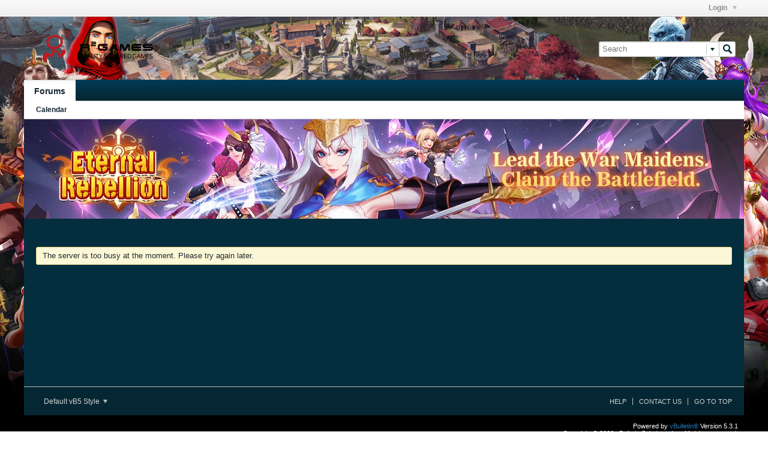

--- FILE ---
content_type: text/html; charset=UTF-8
request_url: https://forum.r2games.com/forum/browser-games/crystal-saga/50525-current-log-in-issue-for-8-4-13?p=578687
body_size: 4392
content:
<!DOCTYPE html>
<html id="htmlTag" xmlns="http://www.w3.org/1999/xhtml" xml:lang="en-US" lang="en-US" dir="ltr">
<head>
	
	
	<base href="https://forum.r2games.com/" />
	
		<link rel="Shortcut Icon" href="favicon.ico" type="image/x-icon" />
	

	
	
	
		
		
	

	

	
	
<!--[if IE]>
<link rel="stylesheet" type="text/css" href="css.php?styleid=34&amp;td=ltr&amp;sheet=css_reset.css,css_unreset.css,css_utilities.css&amp;ts=1746693279 " />
<link rel="stylesheet" type="text/css" href="css.php?styleid=34&amp;td=ltr&amp;sheet=css_imgareaselect-animated.css,css_jquery-ui-1_11_4_custom.css,css_jquery_qtip_min.css,css_jquery_selectBox.css,css_global.css&amp;ts=1746693279 " />
<link rel="stylesheet" type="text/css" href="css.php?styleid=34&amp;td=ltr&amp;sheet=css_fonts.css,css_b_link.css,css_b_layout.css,css_b_button.css,css_b_button_group.css&amp;ts=1746693279 " />
<link rel="stylesheet" type="text/css" href="css.php?styleid=34&amp;td=ltr&amp;sheet=css_b_icon.css,css_b_tabbed_pane.css,css_b_form_control.css,css_b_form_input.css,css_b_form_select.css&amp;ts=1746693279 " />
<link rel="stylesheet" type="text/css" href="css.php?styleid=34&amp;td=ltr&amp;sheet=css_b_form_textarea.css,css_b_media.css,css_b_divider.css,css_b_avatar.css,css_b_ajax_loading_indicator.css&amp;ts=1746693279 " />
<link rel="stylesheet" type="text/css" href="css.php?styleid=34&amp;td=ltr&amp;sheet=css_b_topicpreview.css,css_responsive.css,css_b_vbscroller.css,css_b_theme_selector.css,css_b_top_background.css&amp;ts=1746693279 " />
<link rel="stylesheet" type="text/css" href="css.php?styleid=34&amp;td=ltr&amp;sheet=css_b_module.css,css_b_comp_menu_horizontal.css,css_b_comp_menu_dropdown.css,css_b_comp_menu_vert.css&amp;ts=1746693279 " />
<![endif]-->
<!--[if !IE]><!-->
<link rel="stylesheet" type="text/css" href="css.php?styleid=34&amp;td=ltr&amp;sheet=css_reset.css,css_unreset.css,css_utilities.css&amp;ts=1746693279 " />
<link rel="stylesheet" type="text/css" href="css.php?styleid=34&amp;td=ltr&amp;sheet=css_imgareaselect-animated.css,css_jquery-ui-1_11_4_custom.css,css_jquery_qtip_min.css,css_jquery_selectBox.css,css_global.css,css_fonts.css,css_b_link.css,css_b_layout.css,css_b_button.css,css_b_button_group.css,css_b_icon.css,css_b_tabbed_pane.css,css_b_form_control.css,css_b_form_input.css,css_b_form_select.css,css_b_form_textarea.css,css_b_media.css,css_b_divider.css,css_b_avatar.css,css_b_ajax_loading_indicator.css,css_b_topicpreview.css,css_responsive.css,css_b_vbscroller.css,css_b_theme_selector.css,css_b_top_background.css,css_b_module.css,css_b_comp_menu_horizontal.css,css_b_comp_menu_dropdown.css,css_b_comp_menu_vert.css&amp;ts=1746693279 " />
<!--<![endif]-->

<script type="text/javascript" src="js/header-rollup-531.js"></script>

	
	
	
	
	
	<link rel="canonical" href="https://forum.r2games.com" />

	
	<meta name="viewport" content="width=device-width, initial-scale=1" />

	
		
		
	

	
	
	
		

	<title>
		
			
			 - 
		
		R2Games.com Forum
	</title>

	<meta name="description" content="" />

	
<!--[if IE]>
<link class="js-additional-css" rel="stylesheet" type="text/css" href="css.php?styleid=34&amp;td=ltr&amp;sheet=css_additional.css&amp;ts=1746693279 " />
<![endif]-->
<!--[if !IE]><!-->
<link class="js-additional-css" rel="stylesheet" type="text/css" href="css.php?styleid=34&amp;td=ltr&amp;sheet=css_additional.css&amp;ts=1746693279 " />
<!--<![endif]-->

<script type="text/javascript">
		if (location.hash) {
			document.write('<style type="text/css"> a.anchor { display:none;} <\/style>');
		}

		var uploadUrlTarget = "https://forum.r2games.com/uploader/url";
		var pageData = {
			"baseurl": "https://forum.r2games.com",
			"baseurl_path": "/",
			"baseurl_login": "https://forum.r2games.com",
			"baseurl_core": "https://forum.r2games.com/core",
			"pageid": "",
			"pagetemplateid": "",
			"channelid": "",
			"nodeid": "0",
			"userid": "0",
			"textDirLeft": "left",
			"textDirRight": "right",
			"textdirection": "ltr",
			"can_use_sitebuilder": "",
			"cookie_prefix": "bb",
			"cookie_path": "/",
			"cookie_domain": ".r2games.com",
			"sb_state_cookie": "bbsitebuilder_active",
			"inlinemod_cookie_name": "inlinemod_nodes",
			
				"pagenum": "1",
			
			"styleid": "0",
			
				"languageid": "1",
			
			"threadmarking": "2",
			"lastvisit": "1768608756",
			"phrasedate": "",
			"optionsdate": "",
			
			"current_server_datetime": "1768608756",
			"simpleversion": "v=531",
			
			"showhv_post": "1",
			
			"nextcron": "1768608900",
			"securitytoken": "guest"
		}
		
		

	</script>
	<meta http-equiv ="Content-Security-Policy" content ="block-all-mixed-content" />
<meta http-equiv="Content-Security-Policy" content="upgrade-insecure-requests" />
	
<script type="text/javascript">

var _prx = [];
if(pageData.userid)
{
_prx.push(["cfg.SetUserPremium"]); // just in case the user is logged in
}
_prx.push(["cfg.RequestUrl", "https://forum.r2games.com"]);
</script>

<script type="text/javascript" src=" http://s.ntv.io/serve/load.js "></script>

<style> 
	.nativo-topic .avatar img{ 
		width: auto; 
		height: auto;
		position: absolute;    
		top: 0;
		bottom: 0;
		left: 0;    
		right: 0;  
		margin: auto;
	} 
	.nativo-topic .avatar{border: none; position: relative;}
	.nativo-topic .go-to-last-post{display:none !important;}
</style>

			
			

</head>

	







	

<!--[if gte IE 9]>
<body id="vb-page-body" class="l-desktop page vb-page ie ie9 view-mode logged-out bbclosedreason" itemscope data-usergroupid="1">
<![endif]-->
<!--[if !IE]><!-->
<body id="vb-page-body" class="l-desktop page vb-page view-mode logged-out bbclosedreason" itemscope data-usergroupid="1">
<!--<![endif]-->
<script type="text/javascript">
	vBulletin.Responsive.Debounce.checkBrowserSize();
</script>

<div id="main-navbar-wrapper" class="noselect">
	<div id="main-navbar" class="h-clearfix">
		
			<ul class="main-nav h-left h-hide"></ul>
		
		<ul class="secondary-nav h-right h-disabled js-shrink-event-parent js-top-secondary-nav">
			
			

				<li class="username-container js-shrink-event-child">

					<div class="b-comp-menu-dropdown b-comp-menu-dropdown--headerbar js-comp-menu-dropdown b-comp-menu-dropdown--open-on-hover js-login-menu">
						<div id="lnkLoginSignupMenu" class="b-comp-menu-dropdown__trigger js-comp-menu-dropdown__trigger b-comp-menu-dropdown__trigger--arrow b-comp-menu-dropdown__trigger--headerbar js-button" tabindex="0">
							Login
						</div>

						<ul class="b-comp-menu-dropdown__content js-comp-menu-dropdown__content b-comp-menu-dropdown__content--right">

							<li id="idLoginIframeContainer" class="b-comp-menu-dropdown__content-item b-comp-menu-dropdown__content-item--no-hover">
								<iframe id="idLoginIframe" class="js-menu__login-iframe" src="https://forum.r2games.com/auth/login-form" ></iframe>
							</li>

							
							

							<li id="externalLoginProviders" class="b-comp-menu-dropdown__content-item b-comp-menu-dropdown__content-item--no-hover js-external-login-providers h-clearfix h-hide-imp">
								<span class="h-left h-margin-left-s h-margin-top-s">Log in with</span>
								
								
							</li>

						</ul>

					</div>

				</li>

			
		</ul>
	</div>
</div>
<div id="sitebuilder-wrapper" class="noselect h-clearfix">
	
</div>
<div class="main-navbar-bottom-line"></div>
<div id="outer-wrapper">
<div id="wrapper">

	
	<div id="header-axd" class="header-edit-box axdnum_1 h-clearfix">
		
		<div class="axd-container axd-container_header">
			<div class="admin-only">
				
			</div>
			<div class="axd axd_header">
				
			</div>
		</div>
		<div class="axd-container axd-container_header2">
			<div class="admin-only">
				
			</div>
			<div class="axd axd_header2">
				
			</div>
		</div>
	</div>
	
	
	
	<div class="b-top-background__header-mainnav-subnav">

		
		<div class="b-top-background__header-mainnav">

			
			<div id="header" class="noselect">
				<div class="header-cell">
					
					<div class="site-logo header-edit-box">
						<a href="https://forum.r2games.com/"><img src="filedata/fetch?filedataid=150982" data-orig-src="filedata/fetch?filedataid=150982" alt="Logo" title="Powered by vBulletin" /></a>
					</div>
				</div>
				<div class="toolbar">
					<ul class="h-right">
						
						
						
						<li class="search-container">
							<form id="searchForm" action="https://forum.r2games.com/search" class="h-left" method="GET">
								<div class="h-left">
									<div class="search-box search-btn-inside-box">
										<input type="text" name="q" id="q" placeholder="Search" class="textbox search-term" autocomplete="off" />
										<button type="submit" id="btnSearch" class="search-btn" title="Search"><span class="vb-icon vb-icon-search"></span></button>
										<div class="vertical-divider-left"></div>
										<div id="searchPopupControl" title="Filter search"><span class="vb-icon vb-icon-arrow-down-small"></span></div>
										<div id="searchPopupContent"><div class="searchPopupBody">
	<label><input type="checkbox" name="searchFields[title_only]" class="searchFields_title_only" value="1" />Search in titles only</label>
	<div class="h-clear"></div>
	
	
	<label><span class="vb-icon vb-icon-adv-search"></span><a href="#" id="btnAdvSearch" class="adv-search-btn">Advanced Search</a></label>
	<div class="h-clear"></div>
	<div>
		&nbsp;
		<button type="submit" id="btnSearch-popup" class="b-button b-button--primary h-right">Search</button>
	</div>
</div>
<input type="hidden" name="searchJSON" value="" /></div>
									</div>
								</div>
							</form>
						</li>
						
					</ul>
				</div>
				
			</div>

			
			<div id="channel-tabbar" class="h-clearfix noselect">
				<ul class="channel-tabbar-list h-left b-comp-menu-horizontal js-comp-menu-horizontal js-comp-menu--dropdown-on-small b-comp-menu-dropdown--inactive js-comp-menu-dropdown__content--main-menu h-hide-on-small">

					
						
					

					
					
					
						
						
						
						
						
						
						
						
						<li class="current section-item">
							<a href="https://forum.r2games.com/" class="h-left navbar_home">Forums</a>
							
							<span class="mobile dropdown-icon"><span class="icon h-right"></span></span>
						</li>
					
					
				</ul>
			</div>


		</div>


		
		<div id="channel-subtabbar" class="h-clearfix  h-hide-on-small h-block">
			<ul class="h-left channel-subtabbar-list js-channel-subtabbar-list">
				
					
					
					
					
					
					
					
					<li class=""><a href="https://forum.r2games.com/calendar" class="navbar_calendar">Calendar</a></li>
				
			</ul>
		</div>


	</div>


	

	
	<div class="r2gamesbanner">
		<script type="text/javascript" src="http://www.r2games.com/api/forumad/"></script>
		</div>
		
		<div id="breadcrumbs"></div>
	

	
	

	

	


	


	
	<div id="content">
		<div class="canvas-layout-container js-canvas-layout-container">
<div id="canvas-layout-full" class="canvas-layout" data-layout-id="">
	<div class="canvas-widget-list section-0">
		<h1></h1>
		<br />
		<div class="notice">The server is too busy at the moment. Please try again later.</div>
	</div>
</div>
</div>
	<div class="h-clear"></div>
</div>

	<div id="footer">
		
		
		<div id="footer-tabbar" class="h-clearfix">
			
			
			
			
			
				
			
			
			<ul class="h-left js-footer-chooser-list h-margin-left-xxl">
				
					<li>

						<div class="b-comp-menu-dropdown js-comp-menu-dropdown b-comp-menu-dropdown--open-on-hover b-comp-menu-dropdown--direction-up js-stylechooser js-select-on-xsmall h-margin-right-l h-margin-top-l">
							<div class="b-comp-menu-dropdown__trigger js-comp-menu-dropdown__trigger b-comp-menu-dropdown__trigger--arrow">
								
									
								
									
										Default vB5 Style
									
								
							</div>
							<ul class="b-comp-menu-dropdown__content js-comp-menu-dropdown__content b-comp-menu-dropdown__content--left">
								
									<li class="b-comp-menu-dropdown__content-item">
										<a href="#" data-styleid="48">- Gradient</a>
									</li>
								
									<li class="b-comp-menu-dropdown__content-item b-comp-menu-dropdown__content-item--current">
										<a href="#" data-styleid="34"> Default vB5 Style</a>
									</li>
								
							</ul>
						</div>

					</li>
				
				
				
			</ul>

			<ul class="nav-list h-right js-footer-nav-list h-margin-right-xxl b-comp-menu-horizontal js-comp-menu-horizontal js-comp-menu--dropdown-on-xsmall b-comp-menu-dropdown--inactive" data-dropdown-trigger-phrase="go_to_ellipsis" data-dropdown-menu-classes="h-margin-vert-l b-comp-menu-dropdown--direction-up" data-dropdown-trigger-classes="b-comp-menu-dropdown__trigger--arrow">
				
				
					
					
					
						
						
					
					
					
					
					
					
					
					

					<li class="">
						<a rel="nofollow" href="https://forum.r2games.com/help">Help</a>
					</li>

				
					
					
					
						
						
					
					
					
					
					
					
					
					

					<li class="">
						<a rel="nofollow" href="https://forum.r2games.com/contact-us">Contact Us</a>
					</li>

				
				<li><a href="#" class="js-footer-go-to-top">Go to top</a></li>
			</ul>
		</div>
		
      
      
      
      

      
    

	</div>
</div>
<div id="footer-copyright">
	<div id="footer-vb-copyright">Powered by <a href="https://www.vbulletin.com" id="vbulletinlink">vBulletin&reg;</a> Version 5.3.1 <br />Copyright &copy; 2026 vBulletin Solutions, Inc. All rights reserved. </div>
	<div id="footer-user-copyright"></div>
	<div id="footer-current-datetime">All times are GMT-5. This page was generated at 07:12 PM.</div>
</div>
</div>

<div id="loading-indicator" class="js-loading-indicator b-ajax-loading-indicator h-hide">
	<span>Working...</span>
</div>
<div id="confirm-dialog" class="sb-dialog">
	<div class="dialog-content h-clearfix">
		<div class="icon h-left"></div>
		<div class="message"></div>
	</div>
	<div class="b-button-group">
		<button id="btnConfirmDialogYes" type="button" class="b-button b-button--primary js-button">Yes</button>
		<button id="btnConfirmDialogNo" type="button" class="b-button b-button--secondary js-button">No</button>
	</div>
</div>
<div id="alert-dialog" class="sb-dialog">
	<div class="dialog-content h-clearfix">
		<div class="icon h-left"></div>
		<div class="message"></div>
	</div>
	<div class="b-button-group">
		<button id="btnAlertDialogOK" type="button" class="b-button b-button--primary js-button">OK</button>
	</div>
</div>
<div id="prompt-dialog" class="sb-dialog">
	<div class="dialog-content table h-clearfix">
		<div class="message td"></div>
		<div class="input-box-container td">
			<input type="text" class="input-box textbox" />
			<textarea class="input-box textbox h-hide" rows="3"></textarea>
		</div>
	</div>
	<div class="js-prompt-error h-hide"></div>
	<div class="b-button-group">
		<button id="btnPromptDialogOK" type="button" class="b-button b-button--primary js-button">OK</button>
		<button id="btnPromptDialogCancel" type="button" class="b-button b-button--secondary js-button">Cancel</button>
	</div>
</div>
<div id="slideshow-dialog" class="sb-dialog slideshow">
	<div class="slideshow-wrapper"><div class="b-icon b-icon__x-square--gray close-btn">X</div></div>
	<div class="caption"></div>
	<div class="thumbnails"></div>

</div>

<div class="unsubscribe-overlay-container"></div>





<script type="text/javascript" src="https://ajax.googleapis.com/ajax/libs/jquery/2.1.4/jquery.min.js"></script>


<script type="text/javascript">window.jQuery || document.write('<script type="text/javascript" src="js/jquery/jquery-2.1.4.min.js"><\/script>');</script>

<script type="text/javascript" src="js/footer-rollup-531.js"></script>



<script type="text/javascript">
	
		window.vBulletin = window.vBulletin || {};
	
		vBulletin.version = '5.3.1';
</script>

<!-- adsense statistics start-->
<script type="text/javascript">
    var _adS = _adS || [];
    $(function () {
        //?????????
        $(".adsense-img").click(function () {
            //???????
            var imgLocation = $(this).attr("data-ad-position");
            _adS.push(['_imgLocation',imgLocation]);
            //???????
            var imgUrl = $(this).attr("src");
            _adS.push(['_imgUrl',imgUrl]);
            //?????????
            var imgHref = $(this).parent('a').attr("href");
             _adS.push(['_imgHref',imgHref]);
            //????js,????
            sendRequest();
        })
    });
    function sendRequest() {
        var ma = document.createElement('script');
        ma.type = 'text/javascript';
        ma.async = true; //????js
        ma.src   = "//r2cdn2.r2games.com/en/js/adsense.js";
        var s = document.getElementsByTagName('script')[0];
        s.parentNode.insertBefore(ma,s);
    }
</script>
<!-- adsense statistics end-->
</body>
</html>